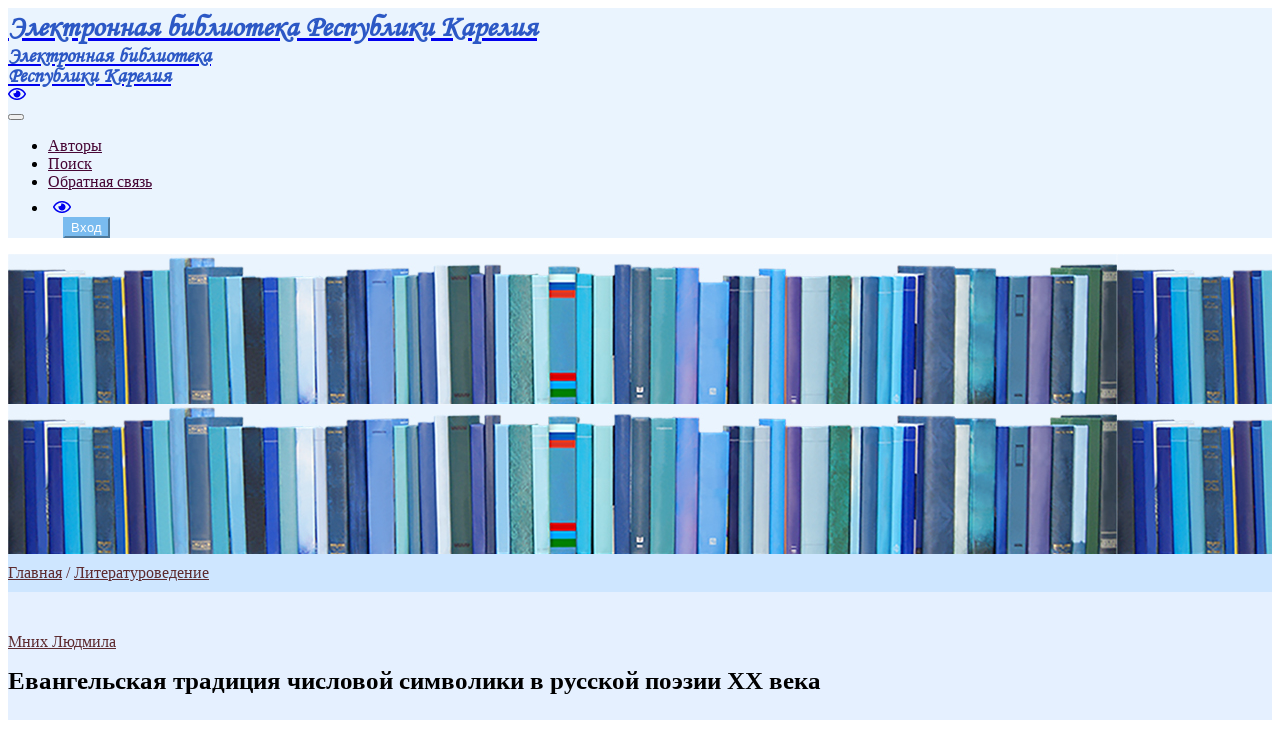

--- FILE ---
content_type: text/html; charset=UTF-8
request_url: https://elibrary.petrsu.ru/books/57047
body_size: 32360
content:
    <!DOCTYPE html>
    <html lang="ru-RU" class="h-100">
    <head>
        <link rel="shortcut icon" href="/img/favicon.ico?v=2" type="image/x-icon" />
        <meta charset="UTF-8">
        <meta name="viewport" content="width=device-width, initial-scale=1, shrink-to-fit=no">
                <title>Евангельская традиция числовой символики в русской поэзии ХХ века :: Электронная библиотека РК</title>
        <meta name="csrf-param" content="_csrf-frontend">
<meta name="csrf-token" content="TzQcDYa__83UPULdD3bUnUBxAX-regtWURtF6esjgVY1WHp_ytCxiLBSNug4BubnNRVxOeATaBIoWQK9sw6yHQ==">

<link href="/assets/27535d64/css/bootstrap.css" rel="stylesheet">
<link href="/css/site.min.css?v=39" rel="stylesheet">
<link href="/js/wow_book/wow_book.css" rel="stylesheet">
<script src="https://use.fontawesome.com/releases/v5.15.1/js/all.js" defer crossorigin="anonymous"></script>        <meta charset="utf-8">
    </head>

    <body class="d-flex flex-column h-100">
    
        <div class="b-example-divider"></div>
            <header>
                <div class="container">
                    <nav class="navbar navbar-expand-lg navbar-light" style="background-color: #eaf4fe;">
                        <div class="d-none d-md-block">
                            <b> <a class="navbar-brand label-elib-head" href="/"> <span class="header-elib-color">Электронная библиотека Республики Карелия</span></a></b>
                        </div>
                        <div class="d-block d-md-none nav-height">
                           <b><a class="navbar-brand label-elib" href="/"><span class="header-elib-color">Электронная библиотека<br> Республики Карелия</span></a></b>
                        </div>
                        <div class="d-lg-none nav-height tools">
                            <a href="/special/" title="Версия для слабовидящих" style="text-decoration: none"><i class="fa-1x far fa-eye"></i> </a>                        </div>
                        <button class="navbar-toggler"
                                type="button"
                                data-toggle="collapse"
                                data-target="#navbarNav"
                                aria-controls="navbarNav"
                                aria-expanded="false"
                                aria-label="Toggle navigation">
                            <span class="navbar-toggler-icon"></span>
                        </button>
                        <div class="collapse navbar-collapse" id="navbarNav">
                            <ul class="navbar-nav ml-auto">

                                <li class="nav-item">
                                    <a class="nav-link" style="color:#470736" href="/authors">Авторы</a>
                                </li>
                                <li class="nav-item">
                                    <a class="nav-link" style="color:#470736" href="/search">Поиск</a>
                                </li>
                                <li class="nav-item d-lg-none d-xl-block">
                                    <a class="nav-link" style="color:#470736" href="/feedback">Обратная связь</a>
                                </li>
                                <div class="d-none d-lg-block tools">
                                    <li class="nav-item" style="padding-top: 8px; padding-right: 5px; padding-left: 5px;">
                                        <a href="/special/" title="Версия для слабовидящих" style="text-decoration: none"><i class="fa-1x far fa-eye"></i> </a>                                    </li>
                                </div>
                                <div class="btn-group btn-group-login" role="group">
                                                                            <a href="/login">
                                            <button id="btnGroupDrop1" type="button" class="btn btn-login-dr"  aria-haspopup="true" >
                                                Вход
                                            </button>
                                        </a>
                                                                    </div>
                            </ul>
                        </div>
                    </nav>

                    <div class="d-none d-xl-block" style="text-align: center;">
                        <div class="container" style="background-image: url('/img/tit9.jpg'); padding-top:150px;">
                        </div>
                    </div>

                    <div class="d-block d-sm-block d-md-block d-xl-none" style="text-align: center;">
                        <div class="container" style="background-image: url('/img/tit9.jpg'); padding-top:150px;">
                        </div>
                    </div>
                    
                </div>
            </header>

            <main role="main">
                <div class="site-index">
    <div class="body-content">
        <div class="container">
            <div class="breadcrumbs breadcrumbs-color" style="padding-top: 10px;padding-bottom: 10px;">
                <div class="container">
                                                                                                                                                                <a href="/site/index" class="color-link">Главная</a><span
                                        class="color-link" > / </span>
                                    <a href="/books/bbk/228" class="color-link">Литературоведение</a>
                                                                                                                                
                            
                            
                            
                            
                                                                                        </div>
            </div>

            <div class="container body">
                <div class="row " style="padding-top: 25px; padding-bottom: 25px;">
                    <div class="col-xs-12 col-sm-12 col-md-8">
                                                                                                                        
                                                                                                                                                                                                                                    
                                                                                    <p style="margin-block-end: 0; margin-bottom: 0;"><a class="color-link" href="/authors/40173" style="text-decoration: underline;">Мних Людмила</a></p>
                                                    
                        <p style = "margin-top: 17px;"><b class="name-book" style="line-height:1">Евангельская традиция числовой символики в русской поэзии ХХ века</b></p>
                                                <p style="font-size:15px"></p>
                        
                        

    

    <div class="row " style="padding-top: 25px; padding-bottom: 25px;">
        <div class="col-xs-12 col-sm-12 col-md-12 col-lg-4" style="text-align: center">
                                                <a href="/books/show/57047"><img src="/files/obl/57047.jpg" class="img-rounded" height="240"></a>
                            
            <p></p>
            <div class="d-none d-lg-block">
                                    <p><a href="/books/show/57047" class="color-link-book">Открыть полный текст</a></p>
                            </div>
            <div class="d-lg-none">
                                                            <p><a class="color-link-book" href="/books/show/57047">Открыть полный текст</a></p>
                                                </div>
        </div>
        <div class="col-xs-12 col-sm-12 col-md-12 col-lg-8">
            <p>В статье рассмотрены вопросы изучения и интерпретации числовой символики в литературном произведении, а также проанализированы особенности евангельской числовой символики в контексте христианской традиции. В русской литературе ХХ века именно христианская традиция имела решающее влияние на формирование смыслов числовой символики.</p>                                </div>
    </div>

<div class="container">
    </div>

                                                    <p><b>Сборник</b></p>
                            <div class="container">
                                <p><a class="color-link" href="/books/56884" target="_blank">Проблемы исторической поэтики. 2021. Т. 19. № 1</a></p>
                            </div>
                        
                            <p><b>Все статьи сборника:</b></p>
                
            <div class="container">
            <ul>
                                                    
                                                                                                                                                                                                    <li><p>
                                                            <a class="color-link" href="/authors/40027">Кузнецова Вера Станиславовна</a><br>
                                                                                    <a class="color-link" href="/books/56885" target="_blank">Николай Чудотворец порукой: фольклорные и книжные версии сюжета</a>                        </p>
                    </li>
                                    
                                                                                                                                                                                                    <li><p>
                                                            <a class="color-link" href="/authors/10423">Пигин Александр Валерьевич</a><br>
                                                                                    <a class="color-link" href="/books/56904" target="_blank">Поэтика уподобления в русской агиографии: Александр Ошевенский vs Алексей человек Божий</a>                        </p>
                    </li>
                                    
                                                                                                                                                                                                                                                                                                                                                                                                                                    <li><p>
                                                            <a class="color-link" href="/authors/40087">Герасимова Ирина Валерьевна</a>, <a class="color-link" href="/authors/40088">Захарьина Нина Борисовна</a>, <a class="color-link" href="/authors/40089">Щепкина Надежда Александровна</a><br>
                                                                                    <a class="color-link" href="/books/56944" target="_blank">Рождественская стихира «Днесь Христос» и ее круг подобия: греко-славянские параллели (X–XVII вв.)</a>                        </p>
                    </li>
                                    
                                                                                                                                                                                                    <li><p>
                                                            <a class="color-link" href="/authors/11429">Захарова Ольга Владимировна</a><br>
                                                                                    <a class="color-link" href="/books/56945" target="_blank">Петр I в преданиях XVIII–XX вв.: сюжеты, мотивы, проблема жанра</a>                        </p>
                    </li>
                                    
                                                                                                                                                                                                    <li><p>
                                                            <a class="color-link" href="/authors/20507">Есаулов Иван Андреевич</a><br>
                                                                                    <a class="color-link" href="/books/56946" target="_blank">Каменноостровский цикл А. С. Пушкина как пасхальный текст: мимесис, парафрасис, катарсис (Статья первая)</a>                        </p>
                    </li>
                                    
                                                                                                                                                                                                                                                                                                                    <li><p>
                                                            <a class="color-link" href="/authors/23107">Киселева Ирина Александровна</a>, <a class="color-link" href="/authors/40092">Поташова Ксения Алексеевна</a><br>
                                                                                    <a class="color-link" href="/books/56964" target="_blank">Стихотворение М. Ю. Лермонтова «Свиданье» (1841): история текста, архитектоника, смысл</a>                        </p>
                    </li>
                                    
                                                                                                                                                                                                    <li><p>
                                                            <a class="color-link" href="/authors/40094">Карпенко Геннадий Юрьевич</a><br>
                                                                                    <a class="color-link" href="/books/56966" target="_blank">Живопись al fresco «Воскресение Христово» в «итальянском» вкусе в романе И. С. Тургенева «Отцы и дети»</a>                        </p>
                    </li>
                                    
                                                                                                                                                                                                    <li><p>
                                                            <a class="color-link" href="/authors/35189">Сытина Юлия Николаевна</a><br>
                                                                                    <a class="color-link" href="/books/56967" target="_blank">В поисках «положительно прекрасного» героя: князь Мышкин Ф. М. Достоевского и Сегелиель В. Ф. Одоевского</a>                        </p>
                    </li>
                                    
                                                                                                                                                                                                                                                                                                                    <li><p>
                                                            <a class="color-link" href="/authors/40128">Кондратьев Александр Степанович</a>, <a class="color-link" href="/authors/40129">Меринов Кирилл Александрович</a><br>
                                                                                    <a class="color-link" href="/books/57005" target="_blank">Оппозиция Закона и Благодати в духовном опыте Пьера Безухова в «Войне и мире» Л. Н. Толстого</a>                        </p>
                    </li>
                                    
                                                                                                                                                                                                    <li><p>
                                                            <a class="color-link" href="/authors/40130">Шалина Марина Александровна</a><br>
                                                                                    <a class="color-link" href="/books/57006" target="_blank">Антропологическая проблематика творчества Ф. М. Достоевского</a>                        </p>
                    </li>
                                    
                                                                                                                                                                                                    <li><p>
                                                            <a class="color-link" href="/authors/40133">Баталова Тамара Павловна</a><br>
                                                                                    <a class="color-link" href="/books/57009" target="_blank">Проблема повествования в «Записках из Мертвого Дома» Ф. М. Достоевского</a>                        </p>
                    </li>
                                    
                                                                                                                                                                                                    <li><p>
                                                            <a class="color-link" href="/authors/10284">Куйкина Евгения Сергеевна</a><br>
                                                                                    <a class="color-link" href="/books/57010" target="_blank">Пьянство как грех в творчестве Ф. М. Достоевского</a>                        </p>
                    </li>
                                    
                                                                                                                                                                                                    <li><p>
                                                            <a class="color-link" href="/authors/36588">Федорова Елена Алексеевна</a><br>
                                                                                    <a class="color-link" href="/books/57028" target="_blank">Церковный календарь, евангельский и литургический текст в романе «Подросток» и «Дневнике Писателя» (1876) Ф. М. Достоевского</a>                        </p>
                    </li>
                                    
                                                                                                                                                                                                    <li><p>
                                                            <a class="color-link" href="/authors/40148">Головко Вячеслав Михайлович</a><br>
                                                                                    <a class="color-link" href="/books/57029" target="_blank">Смыслопорождающая роль библейского текста в повести Л. Ф. Нелидовой «Полоса»</a>                        </p>
                    </li>
                                    
                                                                                                                                                                                                    <li><p>
                                                            <a class="color-link" href="/authors/40149">Мних Роман</a><br>
                                                                                    <a class="color-link" href="/books/57030" target="_blank">Поэма И. Анненского «Магдалина»: евангельский текст на перекрестке литературных традиций</a>                        </p>
                    </li>
                                    
                                                                                                                                                                                                    <li><p>
                                                            <a class="color-link" href="/authors/40173">Мних Людмила</a><br>
                                                                                    <a class="color-link" href="/books/57047" target="_blank">Евангельская традиция числовой символики в русской поэзии ХХ века</a>                        </p>
                    </li>
                                    
                                                                                                                                                                                                    <li><p>
                                                            <a class="color-link" href="/authors/40174">Большакова Алла Юрьевна</a><br>
                                                                                    <a class="color-link" href="/books/57049" target="_blank">«Современная пастораль» В. П. Астафьева «Пастух и пастушка» в контексте жанровых традиций</a>                        </p>
                    </li>
                                    
                                                                                                                                                                                                    <li><p>
                                                            <a class="color-link" href="/authors/23127">Грачева Алла Михайловна</a><br>
                                                                                    <a class="color-link" href="/books/57050" target="_blank">«Теория русского лада» Алексея Ремизова (1930‒1950-е годы)</a>                        </p>
                    </li>
                            </ul>
        </div>
    
                        <br>
                        <div class="container">
                                                            <p><b><i class="fa-1x far fa-edit"></i>                                         Только зарегистрированные пользователи могут читать полные тексты и оставлять комментарии. Пожалуйста, <a class="color-link" href="/login">зарегистрируйтесь</a>.</b></p>
                                                    </div>
                    </div>
                    <br>

                    <div class="col-xs-12 col-sm-12 col-md-4"
                         style="padding-right:20px;padding-top: 30px; padding-left: 20px;">
                        <h5 style="color:#470736;">Описание документа</h5>
                                                                                                                <div style='font-size:14px; overflow-wrap: anywhere;'>Мних Л. Евангельская традиция символики чисел в русской поэзии XX века / Л. Мних. — DOI 10.15393/j9.art.2021.9142. — Текст : электронный //  Проблемы исторической поэтики : научный журнал. — Петрозаводск, 2021. — Т. 19, № 1. — С. 328—346. — URL: http://elibrary.petrsu.ru/books/57047 (дата обращения: 27.01.2026)</div><br>
                                                    
                        
                                                    <div style='font-size:14px;'>Издатель: Петрозаводский государственный университет</div><br>
                        
                                                    <div style='font-size:14px;'>Copyright: Петрозаводский государственный университет</div><br>
                        
                                                                                    <div style='font-size:14px;'>Место издания: Петрозаводск</div><br>
                            
                                                            <div style='font-size:14px;'>Год издания: 2021</div><br>
                                                    
                                                    <div style='font-size:14px;'><a class="color-link" href="/dc/57047" style="text-decoration: underline;">Описание Dublin Core</a></div>
                            <br>
                        
                                                    <div style='font-size:14px;'><a class="color-link" href="/moodle/57047" style="text-decoration: underline;">URL для Moodle ПетрГУ</a></div>
                            <br>
                        
                        <br><br>
                                            </div>
                </div>
            </div>
        </div>
    </div>
</div>

            </main>
            <div class="container">
                <footer class="row row-cols-3 py-0 my-0 mr-0 ml-0 directory">
                    <div class="col-12" style="line-height: 13px;">
                        <p class="text-center pt-3">
                            <span style="font-size: 14px;" >
                                <a class="pr-2 color-link" href="/authors">Авторы</a>
                                <a class="pr-2 color-link" href="/search">Поиск</a>
                                <a class="pr-2 color-link" href="/feedback">Обратная связь</a>
                                <a class="pr-2 color-link" href="/about">О проекте</a>
                                <a class="pr-2 color-link" href="/agreement">Пользовательское соглашение</a>
                            </span>
                        </p>
                        <p class="text-center">
                            <span style="font-size: 14px;">Ресурсы предоставляют:
                                <a class="color-link" href="https://petrsu.ru" target="_blank">Петрозаводский государственный университет (1998-2026)</a>,
                                <a class="color-link" href="http://library.karelia.ru" target="_blank">Национальная библиотека Республики Карелия (1998-2026)</a><br>
                               <!-- <a class="color-link" href="http://ethnomap.karelia.ru" target="_blank">"Фольклорно-литературное наследие Русского Севера"</a>-->
                            </span>
                        </p>
                        <p class="text-center">
                            <span style="font-size: 14px;">
                                Электронная библиотека Республики Карелия &copy; 1998-2026                            </span>
                        </p>
                        <p class="text-center">
                            <span style="font-size: 14px;">
                                Программно-техническое сопровождение: <a class="color-link" target="_blank" href="https://petrsu.ru">Петрозаводский государственный университет</a>
                            </span>
                        </p>
                        <p class="text-center">
                            <span style="font-size: 14px;">
                                <a class="color-link" target="_blank" href="https://petrsu.ru/page/aggr/politika-konfidentsialnosti">Политика конфиденциальности</a>
                            </span>
                        </p>
                    </div>
                    <div class="fixed-cookie">
                        <div id="cookiePopup" class="hideAgree">
                            <p>
                                Продолжая использовать данный сайт, Вы даете согласие на обработку файлов Cookies и других пользовательских данных,
                                в соответствии с <a target="_blank" href="https://petrsu.ru/legal">Политикой конфиденциальности</a>. Также уведомляем Вас,
                                что данный сайт использует метрическую программу веб-аналитики Яндекс.Метрика.
                            </p>
                            <button id="acceptCookie">Согласен</button>
                        </div>
                    </div>
                </footer>
            </div>
            <script src="/assets/1508a405/jquery.js"></script>
<script src="/assets/8e22357d/yii.js"></script>
<script src="/assets/27535d64/js/bootstrap.bundle.js"></script>
<script src="/js/audiojs-master/audiojs/audio.js"></script>
<script src="/js/wow_book/pdf.combined.min.js"></script>
<script src="/js/wow_book/wow_book.min.js"></script>
<script src="/js/site.js?v=2"></script>
<script>jQuery(function ($) {
$(document).ready(function(){
            audiojs.events.ready(function() {
                var as = audiojs.createAll();
            });
            $("#authors_dr").click(function () {
                $("#authors_dr").hide();
                $("#authors_list_two").show();
            });
    });
});</script>        <!-- Yandex.Metrika counter -->
        <script type="text/javascript" >
            (function(m,e,t,r,i,k,a){m[i]=m[i]||function(){(m[i].a=m[i].a||[]).push(arguments)};
                m[i].l=1*new Date();
                for (var j = 0; j < document.scripts.length; j++) {if (document.scripts[j].src === r) { return; }}
                k=e.createElement(t),a=e.getElementsByTagName(t)[0],k.async=1,k.src=r,a.parentNode.insertBefore(k,a)})
            (window, document, "script", "https://mc.yandex.ru/metrika/tag.js", "ym");

            ym(38071365, "init", {
                clickmap:true,
                trackLinks:true,
                accurateTrackBounce:true,
                webvisor:true
            });
        </script>
        <noscript><div><img src="https://mc.yandex.ru/watch/38071365" style="position:absolute; left:-9999px;" alt="" /></div></noscript>
        <!-- /Yandex.Metrika counter -->
    </body>
    </html>
